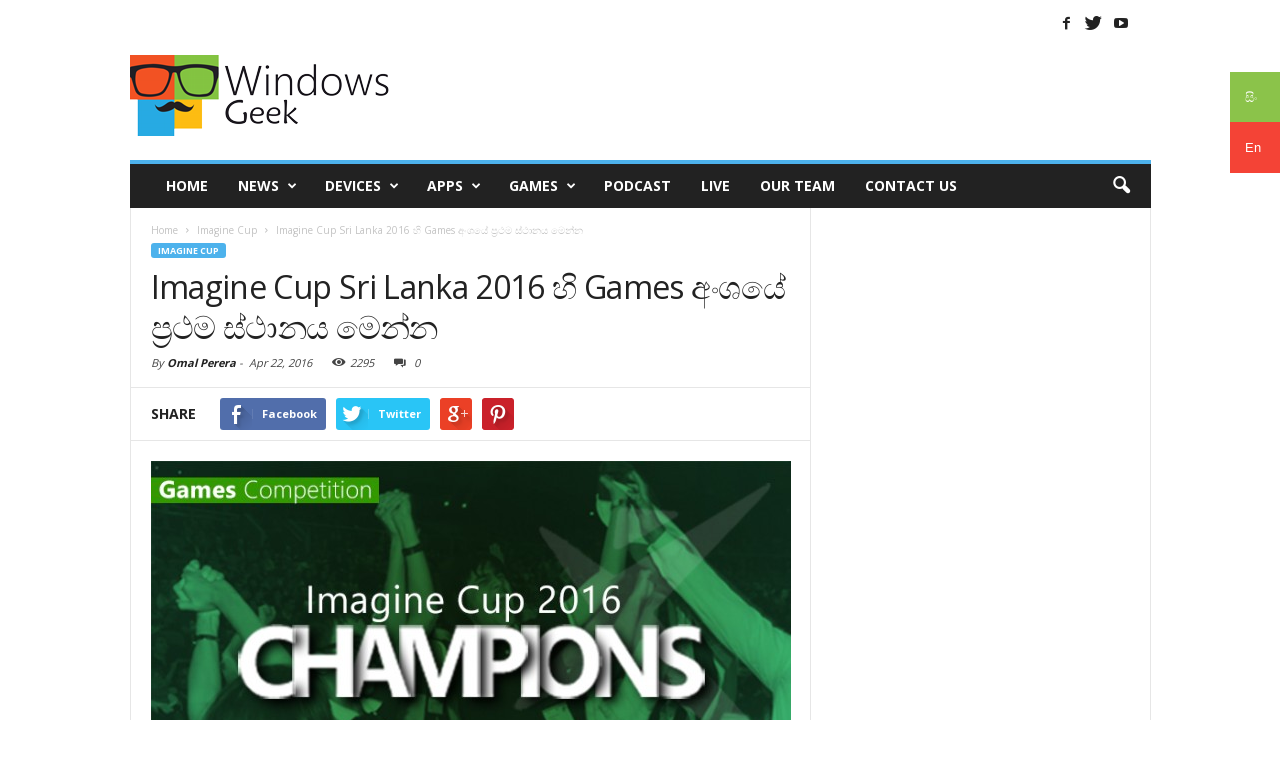

--- FILE ---
content_type: text/html; charset=UTF-8
request_url: https://windowsgeek.lk/imagine-cup-sri-lanka-2016-games-champion/
body_size: 15320
content:
<!doctype html >
<!--[if IE 8]>    <html class="ie8" lang="en"> <![endif]-->
<!--[if IE 9]>    <html class="ie9" lang="en"> <![endif]-->
<!--[if gt IE 8]><!--> <html lang="en-US"> <!--<![endif]-->
<head>
    <title>Imagine Cup Sri Lanka 2016 හි Games අංශයේ ප්‍රථම ස්ථානය මෙන්න | Windows Geek | The Ultimate Geek Hub for Microsoft fans</title>
    <meta charset="UTF-8" />
    <meta http-equiv="Content-Type" content="text/html; charset=UTF-8">
    <meta name="viewport" content="width=device-width, initial-scale=1.0">
    <link rel="pingback" href="https://windowsgeek.lk/xmlrpc.php" />
    <meta name='robots' content='max-image-preview:large' />
	<style>img:is([sizes="auto" i], [sizes^="auto," i]) { contain-intrinsic-size: 3000px 1500px }</style>
	<meta property="og:image" content="https://windowsgeek.lk/wp-content/uploads/2016/04/1.jpg" /><meta name="author" content="Omal Perera">
<link rel="icon" type="image/png" href="https://windowsgeek.lk/wp-content/uploads/2015/10/favi.png"><link rel='dns-prefetch' href='//fonts.googleapis.com' />
<link rel="alternate" type="application/rss+xml" title="Windows Geek | The Ultimate Geek Hub for Microsoft fans &raquo; Feed" href="https://windowsgeek.lk/feed/" />
<script type="text/javascript">
/* <![CDATA[ */
window._wpemojiSettings = {"baseUrl":"https:\/\/s.w.org\/images\/core\/emoji\/16.0.1\/72x72\/","ext":".png","svgUrl":"https:\/\/s.w.org\/images\/core\/emoji\/16.0.1\/svg\/","svgExt":".svg","source":{"concatemoji":"https:\/\/windowsgeek.lk\/wp-includes\/js\/wp-emoji-release.min.js?ver=6.8.3"}};
/*! This file is auto-generated */
!function(s,n){var o,i,e;function c(e){try{var t={supportTests:e,timestamp:(new Date).valueOf()};sessionStorage.setItem(o,JSON.stringify(t))}catch(e){}}function p(e,t,n){e.clearRect(0,0,e.canvas.width,e.canvas.height),e.fillText(t,0,0);var t=new Uint32Array(e.getImageData(0,0,e.canvas.width,e.canvas.height).data),a=(e.clearRect(0,0,e.canvas.width,e.canvas.height),e.fillText(n,0,0),new Uint32Array(e.getImageData(0,0,e.canvas.width,e.canvas.height).data));return t.every(function(e,t){return e===a[t]})}function u(e,t){e.clearRect(0,0,e.canvas.width,e.canvas.height),e.fillText(t,0,0);for(var n=e.getImageData(16,16,1,1),a=0;a<n.data.length;a++)if(0!==n.data[a])return!1;return!0}function f(e,t,n,a){switch(t){case"flag":return n(e,"\ud83c\udff3\ufe0f\u200d\u26a7\ufe0f","\ud83c\udff3\ufe0f\u200b\u26a7\ufe0f")?!1:!n(e,"\ud83c\udde8\ud83c\uddf6","\ud83c\udde8\u200b\ud83c\uddf6")&&!n(e,"\ud83c\udff4\udb40\udc67\udb40\udc62\udb40\udc65\udb40\udc6e\udb40\udc67\udb40\udc7f","\ud83c\udff4\u200b\udb40\udc67\u200b\udb40\udc62\u200b\udb40\udc65\u200b\udb40\udc6e\u200b\udb40\udc67\u200b\udb40\udc7f");case"emoji":return!a(e,"\ud83e\udedf")}return!1}function g(e,t,n,a){var r="undefined"!=typeof WorkerGlobalScope&&self instanceof WorkerGlobalScope?new OffscreenCanvas(300,150):s.createElement("canvas"),o=r.getContext("2d",{willReadFrequently:!0}),i=(o.textBaseline="top",o.font="600 32px Arial",{});return e.forEach(function(e){i[e]=t(o,e,n,a)}),i}function t(e){var t=s.createElement("script");t.src=e,t.defer=!0,s.head.appendChild(t)}"undefined"!=typeof Promise&&(o="wpEmojiSettingsSupports",i=["flag","emoji"],n.supports={everything:!0,everythingExceptFlag:!0},e=new Promise(function(e){s.addEventListener("DOMContentLoaded",e,{once:!0})}),new Promise(function(t){var n=function(){try{var e=JSON.parse(sessionStorage.getItem(o));if("object"==typeof e&&"number"==typeof e.timestamp&&(new Date).valueOf()<e.timestamp+604800&&"object"==typeof e.supportTests)return e.supportTests}catch(e){}return null}();if(!n){if("undefined"!=typeof Worker&&"undefined"!=typeof OffscreenCanvas&&"undefined"!=typeof URL&&URL.createObjectURL&&"undefined"!=typeof Blob)try{var e="postMessage("+g.toString()+"("+[JSON.stringify(i),f.toString(),p.toString(),u.toString()].join(",")+"));",a=new Blob([e],{type:"text/javascript"}),r=new Worker(URL.createObjectURL(a),{name:"wpTestEmojiSupports"});return void(r.onmessage=function(e){c(n=e.data),r.terminate(),t(n)})}catch(e){}c(n=g(i,f,p,u))}t(n)}).then(function(e){for(var t in e)n.supports[t]=e[t],n.supports.everything=n.supports.everything&&n.supports[t],"flag"!==t&&(n.supports.everythingExceptFlag=n.supports.everythingExceptFlag&&n.supports[t]);n.supports.everythingExceptFlag=n.supports.everythingExceptFlag&&!n.supports.flag,n.DOMReady=!1,n.readyCallback=function(){n.DOMReady=!0}}).then(function(){return e}).then(function(){var e;n.supports.everything||(n.readyCallback(),(e=n.source||{}).concatemoji?t(e.concatemoji):e.wpemoji&&e.twemoji&&(t(e.twemoji),t(e.wpemoji)))}))}((window,document),window._wpemojiSettings);
/* ]]> */
</script>
<style id='wp-emoji-styles-inline-css' type='text/css'>

	img.wp-smiley, img.emoji {
		display: inline !important;
		border: none !important;
		box-shadow: none !important;
		height: 1em !important;
		width: 1em !important;
		margin: 0 0.07em !important;
		vertical-align: -0.1em !important;
		background: none !important;
		padding: 0 !important;
	}
</style>
<link rel='stylesheet' id='wp-block-library-css' href='https://windowsgeek.lk/wp-includes/css/dist/block-library/style.min.css?ver=6.8.3' type='text/css' media='all' />
<style id='classic-theme-styles-inline-css' type='text/css'>
/*! This file is auto-generated */
.wp-block-button__link{color:#fff;background-color:#32373c;border-radius:9999px;box-shadow:none;text-decoration:none;padding:calc(.667em + 2px) calc(1.333em + 2px);font-size:1.125em}.wp-block-file__button{background:#32373c;color:#fff;text-decoration:none}
</style>
<style id='global-styles-inline-css' type='text/css'>
:root{--wp--preset--aspect-ratio--square: 1;--wp--preset--aspect-ratio--4-3: 4/3;--wp--preset--aspect-ratio--3-4: 3/4;--wp--preset--aspect-ratio--3-2: 3/2;--wp--preset--aspect-ratio--2-3: 2/3;--wp--preset--aspect-ratio--16-9: 16/9;--wp--preset--aspect-ratio--9-16: 9/16;--wp--preset--color--black: #000000;--wp--preset--color--cyan-bluish-gray: #abb8c3;--wp--preset--color--white: #ffffff;--wp--preset--color--pale-pink: #f78da7;--wp--preset--color--vivid-red: #cf2e2e;--wp--preset--color--luminous-vivid-orange: #ff6900;--wp--preset--color--luminous-vivid-amber: #fcb900;--wp--preset--color--light-green-cyan: #7bdcb5;--wp--preset--color--vivid-green-cyan: #00d084;--wp--preset--color--pale-cyan-blue: #8ed1fc;--wp--preset--color--vivid-cyan-blue: #0693e3;--wp--preset--color--vivid-purple: #9b51e0;--wp--preset--gradient--vivid-cyan-blue-to-vivid-purple: linear-gradient(135deg,rgba(6,147,227,1) 0%,rgb(155,81,224) 100%);--wp--preset--gradient--light-green-cyan-to-vivid-green-cyan: linear-gradient(135deg,rgb(122,220,180) 0%,rgb(0,208,130) 100%);--wp--preset--gradient--luminous-vivid-amber-to-luminous-vivid-orange: linear-gradient(135deg,rgba(252,185,0,1) 0%,rgba(255,105,0,1) 100%);--wp--preset--gradient--luminous-vivid-orange-to-vivid-red: linear-gradient(135deg,rgba(255,105,0,1) 0%,rgb(207,46,46) 100%);--wp--preset--gradient--very-light-gray-to-cyan-bluish-gray: linear-gradient(135deg,rgb(238,238,238) 0%,rgb(169,184,195) 100%);--wp--preset--gradient--cool-to-warm-spectrum: linear-gradient(135deg,rgb(74,234,220) 0%,rgb(151,120,209) 20%,rgb(207,42,186) 40%,rgb(238,44,130) 60%,rgb(251,105,98) 80%,rgb(254,248,76) 100%);--wp--preset--gradient--blush-light-purple: linear-gradient(135deg,rgb(255,206,236) 0%,rgb(152,150,240) 100%);--wp--preset--gradient--blush-bordeaux: linear-gradient(135deg,rgb(254,205,165) 0%,rgb(254,45,45) 50%,rgb(107,0,62) 100%);--wp--preset--gradient--luminous-dusk: linear-gradient(135deg,rgb(255,203,112) 0%,rgb(199,81,192) 50%,rgb(65,88,208) 100%);--wp--preset--gradient--pale-ocean: linear-gradient(135deg,rgb(255,245,203) 0%,rgb(182,227,212) 50%,rgb(51,167,181) 100%);--wp--preset--gradient--electric-grass: linear-gradient(135deg,rgb(202,248,128) 0%,rgb(113,206,126) 100%);--wp--preset--gradient--midnight: linear-gradient(135deg,rgb(2,3,129) 0%,rgb(40,116,252) 100%);--wp--preset--font-size--small: 13px;--wp--preset--font-size--medium: 20px;--wp--preset--font-size--large: 36px;--wp--preset--font-size--x-large: 42px;--wp--preset--spacing--20: 0.44rem;--wp--preset--spacing--30: 0.67rem;--wp--preset--spacing--40: 1rem;--wp--preset--spacing--50: 1.5rem;--wp--preset--spacing--60: 2.25rem;--wp--preset--spacing--70: 3.38rem;--wp--preset--spacing--80: 5.06rem;--wp--preset--shadow--natural: 6px 6px 9px rgba(0, 0, 0, 0.2);--wp--preset--shadow--deep: 12px 12px 50px rgba(0, 0, 0, 0.4);--wp--preset--shadow--sharp: 6px 6px 0px rgba(0, 0, 0, 0.2);--wp--preset--shadow--outlined: 6px 6px 0px -3px rgba(255, 255, 255, 1), 6px 6px rgba(0, 0, 0, 1);--wp--preset--shadow--crisp: 6px 6px 0px rgba(0, 0, 0, 1);}:where(.is-layout-flex){gap: 0.5em;}:where(.is-layout-grid){gap: 0.5em;}body .is-layout-flex{display: flex;}.is-layout-flex{flex-wrap: wrap;align-items: center;}.is-layout-flex > :is(*, div){margin: 0;}body .is-layout-grid{display: grid;}.is-layout-grid > :is(*, div){margin: 0;}:where(.wp-block-columns.is-layout-flex){gap: 2em;}:where(.wp-block-columns.is-layout-grid){gap: 2em;}:where(.wp-block-post-template.is-layout-flex){gap: 1.25em;}:where(.wp-block-post-template.is-layout-grid){gap: 1.25em;}.has-black-color{color: var(--wp--preset--color--black) !important;}.has-cyan-bluish-gray-color{color: var(--wp--preset--color--cyan-bluish-gray) !important;}.has-white-color{color: var(--wp--preset--color--white) !important;}.has-pale-pink-color{color: var(--wp--preset--color--pale-pink) !important;}.has-vivid-red-color{color: var(--wp--preset--color--vivid-red) !important;}.has-luminous-vivid-orange-color{color: var(--wp--preset--color--luminous-vivid-orange) !important;}.has-luminous-vivid-amber-color{color: var(--wp--preset--color--luminous-vivid-amber) !important;}.has-light-green-cyan-color{color: var(--wp--preset--color--light-green-cyan) !important;}.has-vivid-green-cyan-color{color: var(--wp--preset--color--vivid-green-cyan) !important;}.has-pale-cyan-blue-color{color: var(--wp--preset--color--pale-cyan-blue) !important;}.has-vivid-cyan-blue-color{color: var(--wp--preset--color--vivid-cyan-blue) !important;}.has-vivid-purple-color{color: var(--wp--preset--color--vivid-purple) !important;}.has-black-background-color{background-color: var(--wp--preset--color--black) !important;}.has-cyan-bluish-gray-background-color{background-color: var(--wp--preset--color--cyan-bluish-gray) !important;}.has-white-background-color{background-color: var(--wp--preset--color--white) !important;}.has-pale-pink-background-color{background-color: var(--wp--preset--color--pale-pink) !important;}.has-vivid-red-background-color{background-color: var(--wp--preset--color--vivid-red) !important;}.has-luminous-vivid-orange-background-color{background-color: var(--wp--preset--color--luminous-vivid-orange) !important;}.has-luminous-vivid-amber-background-color{background-color: var(--wp--preset--color--luminous-vivid-amber) !important;}.has-light-green-cyan-background-color{background-color: var(--wp--preset--color--light-green-cyan) !important;}.has-vivid-green-cyan-background-color{background-color: var(--wp--preset--color--vivid-green-cyan) !important;}.has-pale-cyan-blue-background-color{background-color: var(--wp--preset--color--pale-cyan-blue) !important;}.has-vivid-cyan-blue-background-color{background-color: var(--wp--preset--color--vivid-cyan-blue) !important;}.has-vivid-purple-background-color{background-color: var(--wp--preset--color--vivid-purple) !important;}.has-black-border-color{border-color: var(--wp--preset--color--black) !important;}.has-cyan-bluish-gray-border-color{border-color: var(--wp--preset--color--cyan-bluish-gray) !important;}.has-white-border-color{border-color: var(--wp--preset--color--white) !important;}.has-pale-pink-border-color{border-color: var(--wp--preset--color--pale-pink) !important;}.has-vivid-red-border-color{border-color: var(--wp--preset--color--vivid-red) !important;}.has-luminous-vivid-orange-border-color{border-color: var(--wp--preset--color--luminous-vivid-orange) !important;}.has-luminous-vivid-amber-border-color{border-color: var(--wp--preset--color--luminous-vivid-amber) !important;}.has-light-green-cyan-border-color{border-color: var(--wp--preset--color--light-green-cyan) !important;}.has-vivid-green-cyan-border-color{border-color: var(--wp--preset--color--vivid-green-cyan) !important;}.has-pale-cyan-blue-border-color{border-color: var(--wp--preset--color--pale-cyan-blue) !important;}.has-vivid-cyan-blue-border-color{border-color: var(--wp--preset--color--vivid-cyan-blue) !important;}.has-vivid-purple-border-color{border-color: var(--wp--preset--color--vivid-purple) !important;}.has-vivid-cyan-blue-to-vivid-purple-gradient-background{background: var(--wp--preset--gradient--vivid-cyan-blue-to-vivid-purple) !important;}.has-light-green-cyan-to-vivid-green-cyan-gradient-background{background: var(--wp--preset--gradient--light-green-cyan-to-vivid-green-cyan) !important;}.has-luminous-vivid-amber-to-luminous-vivid-orange-gradient-background{background: var(--wp--preset--gradient--luminous-vivid-amber-to-luminous-vivid-orange) !important;}.has-luminous-vivid-orange-to-vivid-red-gradient-background{background: var(--wp--preset--gradient--luminous-vivid-orange-to-vivid-red) !important;}.has-very-light-gray-to-cyan-bluish-gray-gradient-background{background: var(--wp--preset--gradient--very-light-gray-to-cyan-bluish-gray) !important;}.has-cool-to-warm-spectrum-gradient-background{background: var(--wp--preset--gradient--cool-to-warm-spectrum) !important;}.has-blush-light-purple-gradient-background{background: var(--wp--preset--gradient--blush-light-purple) !important;}.has-blush-bordeaux-gradient-background{background: var(--wp--preset--gradient--blush-bordeaux) !important;}.has-luminous-dusk-gradient-background{background: var(--wp--preset--gradient--luminous-dusk) !important;}.has-pale-ocean-gradient-background{background: var(--wp--preset--gradient--pale-ocean) !important;}.has-electric-grass-gradient-background{background: var(--wp--preset--gradient--electric-grass) !important;}.has-midnight-gradient-background{background: var(--wp--preset--gradient--midnight) !important;}.has-small-font-size{font-size: var(--wp--preset--font-size--small) !important;}.has-medium-font-size{font-size: var(--wp--preset--font-size--medium) !important;}.has-large-font-size{font-size: var(--wp--preset--font-size--large) !important;}.has-x-large-font-size{font-size: var(--wp--preset--font-size--x-large) !important;}
:where(.wp-block-post-template.is-layout-flex){gap: 1.25em;}:where(.wp-block-post-template.is-layout-grid){gap: 1.25em;}
:where(.wp-block-columns.is-layout-flex){gap: 2em;}:where(.wp-block-columns.is-layout-grid){gap: 2em;}
:root :where(.wp-block-pullquote){font-size: 1.5em;line-height: 1.6;}
</style>
<link rel='stylesheet' id='google-font-opensans-css' href='https://fonts.googleapis.com/css?family=Open+Sans%3A300%2C400%2C600%2C700&#038;subset=latin%2Ccyrillic-ext%2Cgreek-ext%2Cgreek%2Cvietnamese%2Clatin-ext%2Ccyrillic&#038;ver=6.8.3' type='text/css' media='all' />
<link rel='stylesheet' id='google-roboto-cond-css' href='https://fonts.googleapis.com/css?family=Roboto+Condensed%3A300italic%2C400italic%2C700italic%2C400%2C300%2C700&#038;subset=latin%2Ccyrillic-ext%2Cgreek-ext%2Cgreek%2Cvietnamese%2Clatin-ext%2Ccyrillic&#038;ver=6.8.3' type='text/css' media='all' />
<link rel='stylesheet' id='js_composer_front-css' href='https://windowsgeek.lk/wp-content/plugins/js_composer/assets/css/js_composer.css?ver=4.4.2' type='text/css' media='all' />
<link rel='stylesheet' id='td-theme-css' href='https://windowsgeek.lk/wp-content/themes/Newsmag/style.css?ver=1.6' type='text/css' media='all' />
<script type="text/javascript" src="https://windowsgeek.lk/wp-includes/js/jquery/jquery.min.js?ver=3.7.1" id="jquery-core-js"></script>
<script type="text/javascript" src="https://windowsgeek.lk/wp-includes/js/jquery/jquery-migrate.min.js?ver=3.4.1" id="jquery-migrate-js"></script>
<link rel="https://api.w.org/" href="https://windowsgeek.lk/wp-json/" /><link rel="alternate" title="JSON" type="application/json" href="https://windowsgeek.lk/wp-json/wp/v2/posts/16334" /><link rel="EditURI" type="application/rsd+xml" title="RSD" href="https://windowsgeek.lk/xmlrpc.php?rsd" />
<meta name="generator" content="WordPress 6.8.3" />
<link rel="canonical" href="https://windowsgeek.lk/imagine-cup-sri-lanka-2016-games-champion/" />
<link rel='shortlink' href='https://windowsgeek.lk/?p=16334' />
<link rel="alternate" title="oEmbed (JSON)" type="application/json+oembed" href="https://windowsgeek.lk/wp-json/oembed/1.0/embed?url=https%3A%2F%2Fwindowsgeek.lk%2Fimagine-cup-sri-lanka-2016-games-champion%2F" />
<link rel="alternate" title="oEmbed (XML)" type="text/xml+oembed" href="https://windowsgeek.lk/wp-json/oembed/1.0/embed?url=https%3A%2F%2Fwindowsgeek.lk%2Fimagine-cup-sri-lanka-2016-games-champion%2F&#038;format=xml" />
<!--[if lt IE 9]><script src="https://html5shim.googlecode.com/svn/trunk/html5.js"></script><![endif]-->
    <meta name="generator" content="Powered by Visual Composer - drag and drop page builder for WordPress."/>
<!--[if IE 8]><link rel="stylesheet" type="text/css" href="https://windowsgeek.lk/wp-content/plugins/js_composer/assets/css/vc-ie8.css" media="screen"><![endif]-->
<!-- JS generated by theme -->

<script>
    

var td_blocks = []; //here we store all the items for the current page

//td_block class - each ajax block uses a object of this class for requests
function td_block() {
    this.id = '';
    this.block_type = 1; //block type id (1-234 etc)
    this.atts = '';
    this.td_column_number = '';
    this.td_current_page = 1; //
    this.post_count = 0; //from wp
    this.found_posts = 0; //from wp
    this.max_num_pages = 0; //from wp
    this.td_filter_value = ''; //current live filter value
    this.td_filter_ui_uid = ''; //used to select a item from the drop down filter
    this.is_ajax_running = false;
    this.td_user_action = ''; // load more or infinite loader (used by the animation)
    this.header_color = '';
    this.ajax_pagination_infinite_stop = ''; //show load more at page x
}

    
var td_ad_background_click_link="";
var td_ad_background_click_target="";
var td_ajax_url="https://windowsgeek.lk/wp-admin/admin-ajax.php";
var td_get_template_directory_uri="https://windowsgeek.lk/wp-content/themes/Newsmag";
var tds_snap_menu="smart_snap_always";
var tds_logo_on_sticky="";
var tds_header_style="";
var td_search_url="https://windowsgeek.lk/search/";
var td_please_wait="Please wait...";
var td_email_user_pass_incorrect="User or password incorrect!";
var td_email_user_incorrect="Email or username incorrect!";
var td_email_incorrect="Email incorrect!";
var tds_more_articles_on_post_enable="";
var tds_more_articles_on_post_time_to_wait="";
var tds_more_articles_on_post_pages_distance_from_top="0";
var tds_theme_color_site_wide="#4db2ec";
var tds_smart_sidebar="";
var td_magnific_popup_translation_tPrev="Previous (Left arrow key)";
var td_magnific_popup_translation_tNext="Next (Right arrow key)";
var td_magnific_popup_translation_tCounter="%curr% of %total%";
var td_magnific_popup_translation_ajax_tError="The content from %url% could not be loaded.";
var td_magnific_popup_translation_image_tError="The image #%curr% could not be loaded.";
</script>

<script>
  (function(i,s,o,g,r,a,m){i['GoogleAnalyticsObject']=r;i[r]=i[r]||function(){
  (i[r].q=i[r].q||[]).push(arguments)},i[r].l=1*new Date();a=s.createElement(o),
  m=s.getElementsByTagName(o)[0];a.async=1;a.src=g;m.parentNode.insertBefore(a,m)
  })(window,document,'script','//www.google-analytics.com/analytics.js','ga');

  ga('create', 'UA-62895306-1', 'auto');
  ga('send', 'pageview');

</script>    <meta property="fb:app_id" content="1677647429183566">
<meta property="fb:admins" content="100002826872332"/>

<meta property="fb:pages" content="815690461834657" />

</head>


<body data-rsssl=1 class="wp-singular post-template-default single single-post postid-16334 single-format-standard wp-theme-Newsmag imagine-cup-sri-lanka-2016-games-champion wpb-js-composer js-comp-ver-4.4.2 vc_responsive td-full-layout" itemscope="itemscope" itemtype="https://schema.org/WebPage">
<div id="td-outer-wrap">
<!--language switcher starts here-->
<style>
.translate-switch {
    width:50px;
    position:fixed;
    right:0px;
    top:10%;
    z-index:999999;
    cursor:pointer;
}
.translate-switch .to-sinhala a span{
  padding:15px;
  background: #8BC34A;
  color: #fff;
  display: block
}
.translate-switch .to-english a span{
   padding:15px;
  background: #F44336;
  color: #fff;
  display: block
}
</style>
<div class="translate-switch">
    <div class="to-sinhala">
        <a href="https://windowsgeek.lk/">
        <span>
        සිං
        
        </span>
        </a>
    </div>
    <div class="to-english">
        <a href="http://english.windowsgeek.lk">
        <span>
        
        En
        
        </span>
        </a>
    </div>
</div>
<!--language switcher ends here-->

        <div class="td-scroll-up"><i class="td-icon-menu-up"></i></div>

    <div class="td-transition-content-and-menu td-mobile-nav-wrap">
        <div id="td-mobile-nav">
    <!-- mobile menu close -->
    <div class="td-mobile-close">
        <a href="#">CLOSE</a>
        <div class="td-nav-triangle"></div>
    </div>

    <div class="td-mobile-content">
        <div class="menu-main-menu-container"><ul id="menu-main-menu" class=""><li id="menu-item-2115" class="menu-item menu-item-type-post_type menu-item-object-page menu-item-home menu-item-first menu-item-2115"><a href="https://windowsgeek.lk/">Home</a></li>
<li id="menu-item-87" class="menu-item menu-item-type-taxonomy menu-item-object-category menu-item-87"><a href="https://windowsgeek.lk/category/news/">News</a></li>
<li id="menu-item-86" class="menu-item menu-item-type-taxonomy menu-item-object-category menu-item-has-children menu-item-86"><a href="https://windowsgeek.lk/category/devices/">Devices</a>
<ul class="sub-menu">
	<li id="menu-item-16474" class="menu-item menu-item-type-taxonomy menu-item-object-category menu-item-16474"><a href="https://windowsgeek.lk/category/devices/iot/">IoT</a></li>
	<li id="menu-item-16473" class="menu-item menu-item-type-taxonomy menu-item-object-category menu-item-16473"><a href="https://windowsgeek.lk/category/devices/hololens/">Hololens</a></li>
	<li id="menu-item-586" class="menu-item menu-item-type-taxonomy menu-item-object-category menu-item-has-children menu-item-586"><a href="https://windowsgeek.lk/category/devices/mobile-phones/">Mobile Phones</a>
	<ul class="sub-menu">
		<li id="menu-item-16475" class="menu-item menu-item-type-taxonomy menu-item-object-category menu-item-16475"><a href="https://windowsgeek.lk/category/devices/mobile-phones/accessories/">Accessories</a></li>
	</ul>
</li>
	<li id="menu-item-16476" class="menu-item menu-item-type-taxonomy menu-item-object-category menu-item-16476"><a href="https://windowsgeek.lk/category/devices/surface/">Surface</a></li>
	<li id="menu-item-588" class="menu-item menu-item-type-taxonomy menu-item-object-category menu-item-588"><a href="https://windowsgeek.lk/category/devices/xbox-devices/">Xbox</a></li>
	<li id="menu-item-587" class="menu-item menu-item-type-taxonomy menu-item-object-category menu-item-587"><a href="https://windowsgeek.lk/category/devices/other/">Other</a></li>
</ul>
</li>
<li id="menu-item-129" class="menu-item menu-item-type-taxonomy menu-item-object-category menu-item-has-children menu-item-129"><a href="https://windowsgeek.lk/category/apps/">Apps</a>
<ul class="sub-menu">
	<li id="menu-item-596" class="menu-item menu-item-type-taxonomy menu-item-object-category menu-item-596"><a href="https://windowsgeek.lk/category/windows-10/">Windows 10</a></li>
	<li id="menu-item-589" class="menu-item menu-item-type-taxonomy menu-item-object-category menu-item-589"><a href="https://windowsgeek.lk/category/apps/windows-phone-apps/">Windows Phone Apps</a></li>
	<li id="menu-item-590" class="menu-item menu-item-type-taxonomy menu-item-object-category menu-item-590"><a href="https://windowsgeek.lk/category/apps/windows-store-apps/">Windows Store Apps</a></li>
</ul>
</li>
<li id="menu-item-131" class="menu-item menu-item-type-taxonomy menu-item-object-category menu-item-has-children menu-item-131"><a href="https://windowsgeek.lk/category/games/">Games</a>
<ul class="sub-menu">
	<li id="menu-item-581" class="menu-item menu-item-type-taxonomy menu-item-object-category menu-item-581"><a href="https://windowsgeek.lk/category/games/pc/">PC</a></li>
	<li id="menu-item-582" class="menu-item menu-item-type-taxonomy menu-item-object-category menu-item-582"><a href="https://windowsgeek.lk/category/games/playstation/">PlayStation</a></li>
	<li id="menu-item-583" class="menu-item menu-item-type-taxonomy menu-item-object-category menu-item-583"><a href="https://windowsgeek.lk/category/games/windows-8/">Windows 8</a></li>
	<li id="menu-item-584" class="menu-item menu-item-type-taxonomy menu-item-object-category menu-item-584"><a href="https://windowsgeek.lk/category/games/windows-phone/">Windows Phone</a></li>
	<li id="menu-item-585" class="menu-item menu-item-type-taxonomy menu-item-object-category menu-item-585"><a href="https://windowsgeek.lk/category/games/xbox/">Xbox</a></li>
</ul>
</li>
<li id="menu-item-535" class="menu-item menu-item-type-post_type menu-item-object-page menu-item-535"><a href="https://windowsgeek.lk/podcast/">Podcast</a></li>
<li id="menu-item-1289" class="menu-item menu-item-type-post_type menu-item-object-page menu-item-1289"><a href="https://windowsgeek.lk/live-blog/">Live</a></li>
<li id="menu-item-14063" class="menu-item menu-item-type-post_type menu-item-object-page menu-item-14063"><a href="https://windowsgeek.lk/meet-the-team/" title="Meet Our Team">Our Team</a></li>
<li id="menu-item-2143" class="menu-item menu-item-type-post_type menu-item-object-page menu-item-2143"><a href="https://windowsgeek.lk/contact-geeks/">Contact Us</a></li>
</ul></div>    </div>
</div>    </div>

        <div class="td-transition-content-and-menu td-content-wrap">



<!--
Header style 1
-->

<div class="td-header-container td-header-wrap td-header-style-1">
    <div class="td-header-row td-header-top-menu">
        
<div class="td-header-sp-top-menu">

    </div>
                <div class="td-header-sp-top-widget">
            <span class="td-social-icon-wrap"><a target="_blank" href="https://www.facebook.com/windowsgeeksl" title="Facebook"><i class="td-icon-font td-icon-facebook"></i></a></span><span class="td-social-icon-wrap"><a target="_blank" href="https://twitter.com/wingeeklk" title="Twitter"><i class="td-icon-font td-icon-twitter"></i></a></span><span class="td-social-icon-wrap"><a target="_blank" href="https://www.youtube.com/channel/UCXxWEFtUL11uIDzGIzfpZ8Q/" title="Youtube"><i class="td-icon-font td-icon-youtube"></i></a></span>        </div>
        </div>


    <div class="td-header-row td-header-header">
        <div class="td-header-sp-logo">
                <a itemprop="url" href="https://windowsgeek.lk/">
        <img class="td-retina-data" data-retina="https://windowsgeek.lk/wp-content/uploads/2016/01/logo.png" src="https://windowsgeek.lk/wp-content/uploads/2016/04/logo11.png" alt="windowsgeek logo" title="windowsgeek logo"/>
    </a>
    <meta itemprop="name" content="Windows Geek | The Ultimate Geek Hub for Microsoft fans">
        </div>
        <div class="td-header-sp-ads">
            
<div class="td-header-ad-wrap  td-ad-m td-ad-tp td-ad-p">
    <div class="td-a-rec td-a-rec-id-header "><script type="text/javascript" src="https://backend-ssp.adstudio.cloud/?c=b&m=s&placementId=1546"></script></div>

</div>        </div>
    </div>
    <div class="td-header-menu-wrap">
        <div class="td-header-row td-header-border td-header-main-menu">
            <div id="td-header-menu" role="navigation" itemscope="itemscope" itemtype="https://schema.org/SiteNavigationElement">
    <div id="td-top-mobile-toggle"><a href="#"><i class="td-icon-font td-icon-mobile"></i></a></div>
    <div class="td-main-menu-logo">
            <a itemprop="url" href="https://windowsgeek.lk/">
        <img class="td-retina-data" data-retina="https://windowsgeek.lk/wp-content/uploads/2016/01/mobilogoret.png" src="https://windowsgeek.lk/wp-content/uploads/2016/01/logomobi.png" alt="windowsgeek logo" title="windowsgeek logo"/>
    </a>
    <meta itemprop="name" content="Windows Geek | The Ultimate Geek Hub for Microsoft fans">
    </div>
    <div class="menu-main-menu-container"><ul id="menu-main-menu-1" class="sf-menu"><li class="menu-item menu-item-type-post_type menu-item-object-page menu-item-home menu-item-first td-menu-item td-normal-menu menu-item-2115"><a href="https://windowsgeek.lk/">Home</a></li>
<li class="menu-item menu-item-type-taxonomy menu-item-object-category td-menu-item td-mega-menu menu-item-87"><a href="https://windowsgeek.lk/category/news/">News</a>
<ul class="sub-menu">
	<li id="menu-item-0" class="menu-item-0"><div class="td-container-border"><div class="td-mega-grid"><script>var block_td_uid_1_697d2a4e71361 = new td_block();
block_td_uid_1_697d2a4e71361.id = "td_uid_1_697d2a4e71361";
block_td_uid_1_697d2a4e71361.atts = '{"limit":"5","td_column_number":3,"ajax_pagination":"next_prev","category_id":"11","show_child_cat":"5","td_ajax_filter_type":"td_category_ids_filter","class":"td_block_id_218446277 td_uid_1_697d2a4e71361_rand"}';
block_td_uid_1_697d2a4e71361.td_column_number = "3";
block_td_uid_1_697d2a4e71361.block_type = "td_block_mega_menu";
block_td_uid_1_697d2a4e71361.post_count = "5";
block_td_uid_1_697d2a4e71361.found_posts = "360";
block_td_uid_1_697d2a4e71361.max_num_pages = "72";
block_td_uid_1_697d2a4e71361.header_color = "";
block_td_uid_1_697d2a4e71361.ajax_pagination_infinite_stop = "";
td_blocks.push(block_td_uid_1_697d2a4e71361);
</script><div class="td_block_wrap td_block_mega_menu td_block_id_218446277 td_uid_1_697d2a4e71361_rand  td-no-subcats td-pb-border-top"><div id=td_uid_1_697d2a4e71361 class="td_block_inner"><div class="td-mega-row"><div class="td-mega-span">
        <div class="td_mod_mega_menu">
            <div class="td-module-image">
                <div class="td-module-thumb"><a href="https://windowsgeek.lk/microsoft-buys-linkedin-for-26-2-billion/" rel="bookmark" title="Microsoft සමාගම LinkedIn ඩොලර් බිලියන 26.2 කට පවරා ගනියි."><img width="180" height="135" itemprop="image" class="entry-thumb" src="https://windowsgeek.lk/wp-content/uploads/2016/06/378330-180x135.jpeg" alt="" title="Microsoft සමාගම LinkedIn ඩොලර් බිලියන 26.2 කට පවරා ගනියි."/></a></div>                            </div>

            <div class="item-details">
                <h3 itemprop="name" class="entry-title td-module-title"><a itemprop="url" href="https://windowsgeek.lk/microsoft-buys-linkedin-for-26-2-billion/" rel="bookmark" title="Microsoft සමාගම LinkedIn ඩොලර් බිලියන 26.2 කට පවරා ගනියි.">Microsoft සමාගම LinkedIn ඩොලර් බිලියන 26.2 කට පවරා ගනියි.</a></h3>            </div>
        </div>
        </div><div class="td-mega-span">
        <div class="td_mod_mega_menu">
            <div class="td-module-image">
                <div class="td-module-thumb"><a href="https://windowsgeek.lk/onedrive-15gb-space-after-31st-of-january/" rel="bookmark" title="OneDrive 15GB අවකාශය ජනවාරි 31 ට පසුවත් භාවිතා කරන්නට අවස්ථාවක් !!"><img width="180" height="135" itemprop="image" class="entry-thumb" src="https://windowsgeek.lk/wp-content/uploads/2015/12/onedrive-180x135.jpg" alt="" title="OneDrive 15GB අවකාශය ජනවාරි 31 ට පසුවත් භාවිතා කරන්නට අවස්ථාවක් !!"/></a></div>                            </div>

            <div class="item-details">
                <h3 itemprop="name" class="entry-title td-module-title"><a itemprop="url" href="https://windowsgeek.lk/onedrive-15gb-space-after-31st-of-january/" rel="bookmark" title="OneDrive 15GB අවකාශය ජනවාරි 31 ට පසුවත් භාවිතා කරන්නට අවස්ථාවක් !!">OneDrive 15GB අවකාශය ජනවාරි 31 ට පසුවත් භාවිතා කරන්නට අවස්ථාවක් !!</a></h3>            </div>
        </div>
        </div><div class="td-mega-span">
        <div class="td_mod_mega_menu">
            <div class="td-module-image">
                <div class="td-module-thumb"><a href="https://windowsgeek.lk/azure-fundamentals-part-01/" rel="bookmark" title="Azure Fundamentals (Azure මූලිකාංග )- 1 කොටස"><img width="180" height="135" itemprop="image" class="entry-thumb" src="https://windowsgeek.lk/wp-content/uploads/2021/02/Blue-Cloud-Computing-Computer-Technology-Presentation-180x135.png" alt="" title="Azure Fundamentals (Azure මූලිකාංග )- 1 කොටස"/></a></div>                            </div>

            <div class="item-details">
                <h3 itemprop="name" class="entry-title td-module-title"><a itemprop="url" href="https://windowsgeek.lk/azure-fundamentals-part-01/" rel="bookmark" title="Azure Fundamentals (Azure මූලිකාංග )- 1 කොටස">Azure Fundamentals (Azure මූලිකාංග )- 1 කොටස</a></h3>            </div>
        </div>
        </div><div class="td-mega-span">
        <div class="td_mod_mega_menu">
            <div class="td-module-image">
                <div class="td-module-thumb"><a href="https://windowsgeek.lk/microsoft-teams-appsource/" rel="bookmark" title="Microsoft teams වැඩි දියුණු කරමින් AppSource වෙත එක් කරන SharePoint Framework 1.11"><img width="180" height="135" itemprop="image" class="entry-thumb" src="https://windowsgeek.lk/wp-content/uploads/2020/07/Screenshot-490-180x135.png" alt="" title="Microsoft teams වැඩි දියුණු කරමින් AppSource වෙත එක් කරන SharePoint Framework 1.11"/></a></div>                            </div>

            <div class="item-details">
                <h3 itemprop="name" class="entry-title td-module-title"><a itemprop="url" href="https://windowsgeek.lk/microsoft-teams-appsource/" rel="bookmark" title="Microsoft teams වැඩි දියුණු කරමින් AppSource වෙත එක් කරන SharePoint Framework 1.11">Microsoft teams වැඩි දියුණු කරමින් AppSource වෙත එක් කරන SharePoint Framework 1.11</a></h3>            </div>
        </div>
        </div><div class="td-mega-span">
        <div class="td_mod_mega_menu">
            <div class="td-module-image">
                <div class="td-module-thumb"><a href="https://windowsgeek.lk/msteams-windowsoffice-channel/" rel="bookmark" title="Microsoft  Teams windows/office channel වෙත මාරු වීමට සැරසෙයි"><img width="180" height="135" itemprop="image" class="entry-thumb" src="https://windowsgeek.lk/wp-content/uploads/2020/06/Screenshot-463-180x135.png" alt="" title="Microsoft  Teams windows/office channel වෙත මාරු වීමට සැරසෙයි"/></a></div>                            </div>

            <div class="item-details">
                <h3 itemprop="name" class="entry-title td-module-title"><a itemprop="url" href="https://windowsgeek.lk/msteams-windowsoffice-channel/" rel="bookmark" title="Microsoft  Teams windows/office channel වෙත මාරු වීමට සැරසෙයි">Microsoft  Teams windows/office channel වෙත මාරු වීමට සැරසෙයි</a></h3>            </div>
        </div>
        </div></div></div><div class="td-next-prev-wrap"><a href="#" class="td-ajax-prev-page ajax-page-disabled" id="prev-page-td_uid_1_697d2a4e71361" data-td_block_id="td_uid_1_697d2a4e71361"><i class="td-icon-font td-icon-menu-left"></i></a><a href="#"  class="td-ajax-next-page" id="next-page-td_uid_1_697d2a4e71361" data-td_block_id="td_uid_1_697d2a4e71361"><i class="td-icon-font td-icon-menu-right"></i></a></div><div class="clearfix"></div></div> <!-- ./block1 --></div></div></li>
</ul>
</li>
<li class="menu-item menu-item-type-taxonomy menu-item-object-category menu-item-has-children td-menu-item td-normal-menu menu-item-86"><a href="https://windowsgeek.lk/category/devices/">Devices</a>
<ul class="sub-menu">
	<li class="menu-item menu-item-type-taxonomy menu-item-object-category td-menu-item td-normal-menu menu-item-16474"><a href="https://windowsgeek.lk/category/devices/iot/">IoT</a></li>
	<li class="menu-item menu-item-type-taxonomy menu-item-object-category td-menu-item td-normal-menu menu-item-16473"><a href="https://windowsgeek.lk/category/devices/hololens/">Hololens</a></li>
	<li class="menu-item menu-item-type-taxonomy menu-item-object-category menu-item-has-children td-menu-item td-normal-menu menu-item-586"><a href="https://windowsgeek.lk/category/devices/mobile-phones/">Mobile Phones</a>
	<ul class="sub-menu">
		<li class="menu-item menu-item-type-taxonomy menu-item-object-category td-menu-item td-normal-menu menu-item-16475"><a href="https://windowsgeek.lk/category/devices/mobile-phones/accessories/">Accessories</a></li>
	</ul>
</li>
	<li class="menu-item menu-item-type-taxonomy menu-item-object-category td-menu-item td-normal-menu menu-item-16476"><a href="https://windowsgeek.lk/category/devices/surface/">Surface</a></li>
	<li class="menu-item menu-item-type-taxonomy menu-item-object-category td-menu-item td-normal-menu menu-item-588"><a href="https://windowsgeek.lk/category/devices/xbox-devices/">Xbox</a></li>
	<li class="menu-item menu-item-type-taxonomy menu-item-object-category td-menu-item td-normal-menu menu-item-587"><a href="https://windowsgeek.lk/category/devices/other/">Other</a></li>
</ul>
</li>
<li class="menu-item menu-item-type-taxonomy menu-item-object-category menu-item-has-children td-menu-item td-normal-menu menu-item-129"><a href="https://windowsgeek.lk/category/apps/">Apps</a>
<ul class="sub-menu">
	<li class="menu-item menu-item-type-taxonomy menu-item-object-category td-menu-item td-mega-menu menu-item-596"><a href="https://windowsgeek.lk/category/windows-10/">Windows 10</a>
	<ul class="sub-menu">
		<li class="menu-item-0"><div class="td-container-border"><div class="td-mega-grid"><script>var block_td_uid_2_697d2a4e746e4 = new td_block();
block_td_uid_2_697d2a4e746e4.id = "td_uid_2_697d2a4e746e4";
block_td_uid_2_697d2a4e746e4.atts = '{"limit":"5","td_column_number":3,"ajax_pagination":"next_prev","category_id":"52","show_child_cat":"5","td_ajax_filter_type":"td_category_ids_filter","class":"td_block_id_4060114715 td_uid_2_697d2a4e746e4_rand"}';
block_td_uid_2_697d2a4e746e4.td_column_number = "3";
block_td_uid_2_697d2a4e746e4.block_type = "td_block_mega_menu";
block_td_uid_2_697d2a4e746e4.post_count = "5";
block_td_uid_2_697d2a4e746e4.found_posts = "224";
block_td_uid_2_697d2a4e746e4.max_num_pages = "45";
block_td_uid_2_697d2a4e746e4.header_color = "";
block_td_uid_2_697d2a4e746e4.ajax_pagination_infinite_stop = "";
td_blocks.push(block_td_uid_2_697d2a4e746e4);
</script><div class="td_block_wrap td_block_mega_menu td_block_id_4060114715 td_uid_2_697d2a4e746e4_rand  td-no-subcats td-pb-border-top"><div id=td_uid_2_697d2a4e746e4 class="td_block_inner"><div class="td-mega-row"><div class="td-mega-span">
        <div class="td_mod_mega_menu">
            <div class="td-module-image">
                <div class="td-module-thumb"><a href="https://windowsgeek.lk/wallpapers-windows-spotlight-lockscreen-imag/" rel="bookmark" title="Wallpapers විදියට භාවිත කිරීමට Windows Spotlight lockscreen images සුරකින්නේ මෙහෙමයි."><img width="180" height="135" itemprop="image" class="entry-thumb" src="https://windowsgeek.lk/wp-content/uploads/2015/12/spotlight91-180x135.png" alt="" title="Wallpapers විදියට භාවිත කිරීමට Windows Spotlight lockscreen images සුරකින්නේ මෙහෙමයි."/></a></div>                            </div>

            <div class="item-details">
                <h3 itemprop="name" class="entry-title td-module-title"><a itemprop="url" href="https://windowsgeek.lk/wallpapers-windows-spotlight-lockscreen-imag/" rel="bookmark" title="Wallpapers විදියට භාවිත කිරීමට Windows Spotlight lockscreen images සුරකින්නේ මෙහෙමයි.">Wallpapers විදියට භාවිත කිරීමට Windows Spotlight lockscreen images සුරකින්නේ මෙහෙමයි.</a></h3>            </div>
        </div>
        </div><div class="td-mega-span">
        <div class="td_mod_mega_menu">
            <div class="td-module-image">
                <div class="td-module-thumb"><a href="https://windowsgeek.lk/how-change-windows-10-computer-goes-sleep/" rel="bookmark" title="Windows 10 පරිගණකයේ sleep option එකෙන් හරියට වැඩ ගනිමු."><img width="180" height="135" itemprop="image" class="entry-thumb" src="https://windowsgeek.lk/wp-content/uploads/2017/11/image-01-180x135.jpg" alt="" title="Windows 10 පරිගණකයේ sleep option එකෙන් හරියට වැඩ ගනිමු."/></a></div>                            </div>

            <div class="item-details">
                <h3 itemprop="name" class="entry-title td-module-title"><a itemprop="url" href="https://windowsgeek.lk/how-change-windows-10-computer-goes-sleep/" rel="bookmark" title="Windows 10 පරිගණකයේ sleep option එකෙන් හරියට වැඩ ගනිමු.">Windows 10 පරිගණකයේ sleep option එකෙන් හරියට වැඩ ගනිමු.</a></h3>            </div>
        </div>
        </div><div class="td-mega-span">
        <div class="td_mod_mega_menu">
            <div class="td-module-image">
                <div class="td-module-thumb"><a href="https://windowsgeek.lk/what-is-this-iot/" rel="bookmark" title="මොනවද මේ IoT ?"><img width="180" height="135" itemprop="image" class="entry-thumb" src="https://windowsgeek.lk/wp-content/uploads/2015/10/Windows-IoT-180x135.jpg" alt="" title="මොනවද මේ IoT ?"/></a></div>                            </div>

            <div class="item-details">
                <h3 itemprop="name" class="entry-title td-module-title"><a itemprop="url" href="https://windowsgeek.lk/what-is-this-iot/" rel="bookmark" title="මොනවද මේ IoT ?">මොනවද මේ IoT ?</a></h3>            </div>
        </div>
        </div><div class="td-mega-span">
        <div class="td_mod_mega_menu">
            <div class="td-module-image">
                <div class="td-module-thumb"><a href="https://windowsgeek.lk/%e0%b6%94%e0%b6%ba%e0%b7%8f%e0%b6%9c%e0%b7%9a-pc-%e0%b6%91%e0%b6%9a%e0%b6%a7%e0%b6%ad%e0%b7%8a-finger-print-lock-%e0%b6%91%e0%b6%9a%e0%b6%9a%e0%b7%8a-%e0%b6%af%e0%b7%8f%e0%b6%9c%e0%b6%b8%e0%b7%94/" rel="bookmark" title="ඔයාගේ PC එකටත් fingerprint lock එකක් දාගමුද?"><img width="180" height="135" itemprop="image" class="entry-thumb" src="https://windowsgeek.lk/wp-content/uploads/2019/02/featured-img-180x135.jpg" alt="" title="ඔයාගේ PC එකටත් fingerprint lock එකක් දාගමුද?"/></a></div>                            </div>

            <div class="item-details">
                <h3 itemprop="name" class="entry-title td-module-title"><a itemprop="url" href="https://windowsgeek.lk/%e0%b6%94%e0%b6%ba%e0%b7%8f%e0%b6%9c%e0%b7%9a-pc-%e0%b6%91%e0%b6%9a%e0%b6%a7%e0%b6%ad%e0%b7%8a-finger-print-lock-%e0%b6%91%e0%b6%9a%e0%b6%9a%e0%b7%8a-%e0%b6%af%e0%b7%8f%e0%b6%9c%e0%b6%b8%e0%b7%94/" rel="bookmark" title="ඔයාගේ PC එකටත් fingerprint lock එකක් දාගමුද?">ඔයාගේ PC එකටත් fingerprint lock එකක් දාගමුද?</a></h3>            </div>
        </div>
        </div><div class="td-mega-span">
        <div class="td_mod_mega_menu">
            <div class="td-module-image">
                <div class="td-module-thumb"><a href="https://windowsgeek.lk/windows-10-mobile-%e0%b7%84%e0%b7%92-%e0%b6%85%e0%b7%80%e0%b7%83%e0%b7%8f%e0%b6%b1%e0%b6%ba-%e0%b6%b8%e0%b7%9a-%e0%b6%af%e0%b7%99%e0%b7%83%e0%b7%90%e0%b6%b8%e0%b7%8a%e0%b6%b6%e0%b6%bb%e0%b6%ba/" rel="bookmark" title="Windows 10 mobile හි අවසානය මේ දෙසැම්බරයේ..!"><img width="180" height="135" itemprop="image" class="entry-thumb" src="https://windowsgeek.lk/wp-content/uploads/2019/01/image2-180x135.jpg" alt="" title="Windows 10 mobile හි අවසානය මේ දෙසැම්බරයේ..!"/></a></div>                            </div>

            <div class="item-details">
                <h3 itemprop="name" class="entry-title td-module-title"><a itemprop="url" href="https://windowsgeek.lk/windows-10-mobile-%e0%b7%84%e0%b7%92-%e0%b6%85%e0%b7%80%e0%b7%83%e0%b7%8f%e0%b6%b1%e0%b6%ba-%e0%b6%b8%e0%b7%9a-%e0%b6%af%e0%b7%99%e0%b7%83%e0%b7%90%e0%b6%b8%e0%b7%8a%e0%b6%b6%e0%b6%bb%e0%b6%ba/" rel="bookmark" title="Windows 10 mobile හි අවසානය මේ දෙසැම්බරයේ..!">Windows 10 mobile හි අවසානය මේ දෙසැම්බරයේ..!</a></h3>            </div>
        </div>
        </div></div></div><div class="td-next-prev-wrap"><a href="#" class="td-ajax-prev-page ajax-page-disabled" id="prev-page-td_uid_2_697d2a4e746e4" data-td_block_id="td_uid_2_697d2a4e746e4"><i class="td-icon-font td-icon-menu-left"></i></a><a href="#"  class="td-ajax-next-page" id="next-page-td_uid_2_697d2a4e746e4" data-td_block_id="td_uid_2_697d2a4e746e4"><i class="td-icon-font td-icon-menu-right"></i></a></div><div class="clearfix"></div></div> <!-- ./block1 --></div></div></li>
	</ul>
</li>
	<li class="menu-item menu-item-type-taxonomy menu-item-object-category td-menu-item td-normal-menu menu-item-589"><a href="https://windowsgeek.lk/category/apps/windows-phone-apps/">Windows Phone Apps</a></li>
	<li class="menu-item menu-item-type-taxonomy menu-item-object-category td-menu-item td-normal-menu menu-item-590"><a href="https://windowsgeek.lk/category/apps/windows-store-apps/">Windows Store Apps</a></li>
</ul>
</li>
<li class="menu-item menu-item-type-taxonomy menu-item-object-category menu-item-has-children td-menu-item td-normal-menu menu-item-131"><a href="https://windowsgeek.lk/category/games/">Games</a>
<ul class="sub-menu">
	<li class="menu-item menu-item-type-taxonomy menu-item-object-category td-menu-item td-normal-menu menu-item-581"><a href="https://windowsgeek.lk/category/games/pc/">PC</a></li>
	<li class="menu-item menu-item-type-taxonomy menu-item-object-category td-menu-item td-normal-menu menu-item-582"><a href="https://windowsgeek.lk/category/games/playstation/">PlayStation</a></li>
	<li class="menu-item menu-item-type-taxonomy menu-item-object-category td-menu-item td-normal-menu menu-item-583"><a href="https://windowsgeek.lk/category/games/windows-8/">Windows 8</a></li>
	<li class="menu-item menu-item-type-taxonomy menu-item-object-category td-menu-item td-normal-menu menu-item-584"><a href="https://windowsgeek.lk/category/games/windows-phone/">Windows Phone</a></li>
	<li class="menu-item menu-item-type-taxonomy menu-item-object-category td-menu-item td-normal-menu menu-item-585"><a href="https://windowsgeek.lk/category/games/xbox/">Xbox</a></li>
</ul>
</li>
<li class="menu-item menu-item-type-post_type menu-item-object-page td-menu-item td-normal-menu menu-item-535"><a href="https://windowsgeek.lk/podcast/">Podcast</a></li>
<li class="menu-item menu-item-type-post_type menu-item-object-page td-menu-item td-normal-menu menu-item-1289"><a href="https://windowsgeek.lk/live-blog/">Live</a></li>
<li class="menu-item menu-item-type-post_type menu-item-object-page td-menu-item td-normal-menu menu-item-14063"><a title="Meet Our Team" href="https://windowsgeek.lk/meet-the-team/">Our Team</a></li>
<li class="menu-item menu-item-type-post_type menu-item-object-page td-menu-item td-normal-menu menu-item-2143"><a href="https://windowsgeek.lk/contact-geeks/">Contact Us</a></li>
</ul></div></div>

<div class="td-search-wrapper">
    <div id="td-top-search">
        <!-- Search -->
        <div class="header-search-wrap">
            <div class="dropdown header-search">
                <a id="td-header-search-button" href="#" role="button" class="dropdown-toggle " data-toggle="dropdown"><i class="td-icon-search"></i></a>
            </div>
        </div>
    </div>
</div>

<div class="header-search-wrap">
	<div class="dropdown header-search">
		<div class="dropdown-menu" aria-labelledby="td-header-search-button">
			<form role="search" method="get" class="td-search-form" action="https://windowsgeek.lk/">
				<div class="td-head-form-search-wrap">
					<input class="needsclick" id="td-header-search" type="text" value="" name="s" autocomplete="off" /><input class="wpb_button wpb_btn-inverse btn" type="submit" id="td-header-search-top" value="Search" />
				</div>
			</form>
			<div id="td-aj-search"></div>
		</div>
	</div>
</div>        </div>
    </div>
</div>
    <div class="td-container td-post-template-default">
        <div class="td-container-border">
            <div class="td-pb-row">
                                            <div class="td-pb-span8 td-main-content" role="main" itemprop="mainContentOfPage" itemscope="itemscope" itemtype="https://schema.org/Blog">
                                <div class="td-ss-main-content">
                                    

    <article id="post-16334" class="post-16334 post type-post status-publish format-standard has-post-thumbnail hentry category-imagine-cup tag-imagine-cup" itemscope itemtype="https://schema.org/Article">
        <div class="td-post-header td-pb-padding-side">
            <div class="entry-crumbs"><span itemscope itemtype="http://data-vocabulary.org/Breadcrumb"><a title="" class="entry-crumb" itemprop="url" href="https://windowsgeek.lk/"><span itemprop="title">Home</span></a></span> <i class="td-icon-right td-bread-sep"></i> <span itemscope itemtype="http://data-vocabulary.org/Breadcrumb"><a title="View all posts in Imagine Cup" class="entry-crumb" itemprop="url" href="https://windowsgeek.lk/category/imagine-cup/"><span itemprop="title">Imagine Cup</span></a></span> <i class="td-icon-right td-bread-sep"></i> <span itemscope itemtype="http://data-vocabulary.org/Breadcrumb"><meta itemprop="title" content = "Imagine Cup Sri Lanka 2016 හි Games අංශයේ ප්‍රථම ස්ථානය මෙන්න">Imagine Cup Sri Lanka 2016 හි Games අංශයේ ප්‍රථම ස්ථානය මෙන්න</span></div>
            <ul class="td-category"><li class="entry-category"><a  href="https://windowsgeek.lk/category/imagine-cup/">Imagine Cup</a></li></ul>
            <header>
                <h1 itemprop="name" class="entry-title">Imagine Cup Sri Lanka 2016 හි Games අංශයේ ප්‍රථම ස්ථානය මෙන්න</h1>

                

                <div class="meta-info">

                    <div class="td-post-author-name">By <a itemprop="author" href="https://windowsgeek.lk/author/omal-perera/">Omal Perera</a> - </div>                    <div class="td-post-date"><time  itemprop="dateCreated" class="entry-date updated td-module-date" datetime="2016-04-22T18:17:32+00:00" >Apr 22, 2016</time><meta itemprop="interactionCount" content="UserComments:0"/></div>                    <div class="td-post-views"><i class="td-icon-views"></i><span class="td-nr-views-16334">2295</span></div>                    <div class="td-post-comments"><a href="https://windowsgeek.lk/imagine-cup-sri-lanka-2016-games-champion/#respond"><i class="td-icon-comments"></i>0</a></div>                </div>
            </header>


        </div>

        <div class="td-post-sharing td-post-sharing-top td-pb-padding-side"><span class="td-post-share-title">SHARE</span>
				<div class="td-default-sharing ">
		            <a class="td-social-sharing-buttons td-social-facebook" href="https://www.facebook.com/sharer.php?u=https%3A%2F%2Fwindowsgeek.lk%2Fimagine-cup-sri-lanka-2016-games-champion%2F" onclick="window.open(this.href, 'mywin','left=50,top=50,width=600,height=350,toolbar=0'); return false;"><div class="td-sp td-sp-facebook"></div><div class="td-social-but-text">Facebook</div></a>
		            <a class="td-social-sharing-buttons td-social-twitter" href="https://twitter.com/intent/tweet?text=Imagine+Cup+Sri+Lanka+2016+%E0%B7%84%E0%B7%92+Games+%E0%B6%85%E0%B6%82%E0%B7%81%E0%B6%BA%E0%B7%9A+%E0%B6%B4%E0%B7%8A%E2%80%8D%E0%B6%BB%E0%B6%AE%E0%B6%B8+%E0%B7%83%E0%B7%8A%E0%B6%AE%E0%B7%8F%E0%B6%B1%E0%B6%BA+%E0%B6%B8%E0%B7%99%E0%B6%B1%E0%B7%8A%E0%B6%B1&url=https%3A%2F%2Fwindowsgeek.lk%2Fimagine-cup-sri-lanka-2016-games-champion%2F&via=Windows+Geek+%7C+The+Ultimate+Geek+Hub+for+Microsoft+fans"  ><div class="td-sp td-sp-twitter"></div><div class="td-social-but-text">Twitter</div></a>
		            <a class="td-social-sharing-buttons td-social-google" href="https://plus.google.com/share?url=https://windowsgeek.lk/imagine-cup-sri-lanka-2016-games-champion/" onclick="window.open(this.href, 'mywin','left=50,top=50,width=600,height=350,toolbar=0'); return false;"><div class="td-sp td-sp-googleplus"></div></a>
		            <a class="td-social-sharing-buttons td-social-pinterest" href="https://pinterest.com/pin/create/button/?url=https://windowsgeek.lk/imagine-cup-sri-lanka-2016-games-champion/&amp;media=https://windowsgeek.lk/wp-content/uploads/2016/04/1.jpg" onclick="window.open(this.href, 'mywin','left=50,top=50,width=600,height=350,toolbar=0'); return false;"><div class="td-sp td-sp-pinterest"></div></a>
	            </div></div>

        <div class="td-post-content td-pb-padding-side">

        <div class="td-post-featured-image"><a href="https://windowsgeek.lk/wp-content/uploads/2016/04/1.jpg" data-caption=""><img width="640" height="335" itemprop="image" class="entry-thumb td-modal-image" src="https://windowsgeek.lk/wp-content/uploads/2016/04/1-640x335.jpg" alt="" title="1"/></a></div>
        <div class="td-a-rec td-a-rec-id-content_inline "><script type="text/javascript" src="https://backend-ssp.adstudio.cloud/?c=b&m=s&placementId=1795"></script></div><p><p class="p1"><span class="s1">ඊයේ</span> <span class="s1">දිනයේ</span> <span class="s1">පැවති</span> <span class="s1">ජාතික</span> <span class="s1">මට්ටමේ</span> <span class="s1">අවසාන</span> <span class="s1">තරඟයන්හි</span> විනිශ්චය <span class="s1">අනුව</span><span class="s2"> Games </span><span class="s1">අංශයෙන්</span> <span class="s1">තරඟවැදුනු</span> <span class="s1">කණ්ඩායම්</span><span class="s2"> 9</span><span class="s1">ක්</span> <span class="s1">අතුරින්</span> ප්‍රථම <span class="s1">ස්ථානය</span> <span class="s1">හිමි</span> <span class="s1">කරගනු</span> <span class="s1">ලබන්නේ</span><span class="s2"> මොරටුව  විශ්වවිද්‍යාලයේ </span><span class="s1">හි</span><span class="s2"> Bit Masters </span><span class="s1">කණ්ඩායමයි</span><span class="s2">.<img fetchpriority="high" decoding="async" class="aligncenter size-full wp-image-16372" src="https://windowsgeek.lk/wp-content/uploads/2016/04/13029492_1252526864775872_5235454736256504532_o.jpg" alt="13029492_1252526864775872_5235454736256504532_o" width="2048" height="1153" srcset="https://windowsgeek.lk/wp-content/uploads/2016/04/13029492_1252526864775872_5235454736256504532_o.jpg 2048w, https://windowsgeek.lk/wp-content/uploads/2016/04/13029492_1252526864775872_5235454736256504532_o-300x169.jpg 300w, https://windowsgeek.lk/wp-content/uploads/2016/04/13029492_1252526864775872_5235454736256504532_o-768x432.jpg 768w, https://windowsgeek.lk/wp-content/uploads/2016/04/13029492_1252526864775872_5235454736256504532_o-1024x577.jpg 1024w, https://windowsgeek.lk/wp-content/uploads/2016/04/13029492_1252526864775872_5235454736256504532_o-746x420.jpg 746w, https://windowsgeek.lk/wp-content/uploads/2016/04/13029492_1252526864775872_5235454736256504532_o-640x360.jpg 640w, https://windowsgeek.lk/wp-content/uploads/2016/04/13029492_1252526864775872_5235454736256504532_o-681x383.jpg 681w" sizes="(max-width: 2048px) 100vw, 2048px" /></span></p>
<p class="p1"><span class="s1">ඔවුන්ගේ</span> <span class="s1">නිෂ්පාදයන්</span> <span class="s1">පිළිබඳ</span> <span class="s1">වැඩිදුර</span> <span class="s1">විස්තර</span> <span class="s1">දැනගැනීමට</span> <span class="s1">මෙම</span> <span class="s1"><a href="https://windowsgeek.lk/imagine-cup-2016-games-team-bit-masters/" target="_blank">ලිපිය</a></span> <span class="s1">කියවන්න</span><span class="s2">.</span></p>
<div class="td-a-rec td-a-rec-id-content_bottom "><script type="text/javascript" src="https://backend-ssp.adstudio.cloud/?c=b&m=s&placementId=1808"></script></div>        </div>


        <footer>
                        
            <div class="td-post-source-tags td-pb-padding-side">
                                <ul class="td-tags td-post-small-box clearfix"><li><span>TAGS</span></li><li><a href="https://windowsgeek.lk/tag/imagine-cup/">Imagine Cup</a></li></ul>            </div>

            <div class="td-post-sharing td-post-sharing-bottom td-pb-padding-side"><span class="td-post-share-title">SHARE</span>
            <div class="td-default-sharing td-with-like">
	            <a class="td-social-sharing-buttons td-social-facebook" href="https://www.facebook.com/sharer.php?u=https%3A%2F%2Fwindowsgeek.lk%2Fimagine-cup-sri-lanka-2016-games-champion%2F" onclick="window.open(this.href, 'mywin','left=50,top=50,width=600,height=350,toolbar=0'); return false;"><div class="td-sp td-sp-facebook"></div><div class="td-social-but-text">Facebook</div></a>
	            <a class="td-social-sharing-buttons td-social-twitter" href="https://twitter.com/intent/tweet?text=Imagine+Cup+Sri+Lanka+2016+%E0%B7%84%E0%B7%92+Games+%E0%B6%85%E0%B6%82%E0%B7%81%E0%B6%BA%E0%B7%9A+%E0%B6%B4%E0%B7%8A%E2%80%8D%E0%B6%BB%E0%B6%AE%E0%B6%B8+%E0%B7%83%E0%B7%8A%E0%B6%AE%E0%B7%8F%E0%B6%B1%E0%B6%BA+%E0%B6%B8%E0%B7%99%E0%B6%B1%E0%B7%8A%E0%B6%B1&url=https%3A%2F%2Fwindowsgeek.lk%2Fimagine-cup-sri-lanka-2016-games-champion%2F&via=Windows+Geek+%7C+The+Ultimate+Geek+Hub+for+Microsoft+fans"><div class="td-sp td-sp-twitter"></div><div class="td-social-but-text">Twitter</div></a>
	            <a class="td-social-sharing-buttons td-social-google" href="https://plus.google.com/share?url=https://windowsgeek.lk/imagine-cup-sri-lanka-2016-games-champion/" onclick="window.open(this.href, 'mywin','left=50,top=50,width=600,height=350,toolbar=0'); return false;"><div class="td-sp td-sp-googleplus"></div></a>
	            <a class="td-social-sharing-buttons td-social-pinterest" href="https://pinterest.com/pin/create/button/?url=https://windowsgeek.lk/imagine-cup-sri-lanka-2016-games-champion/&amp;media=https://windowsgeek.lk/wp-content/uploads/2016/04/1.jpg" onclick="window.open(this.href, 'mywin','left=50,top=50,width=600,height=350,toolbar=0'); return false;"><div class="td-sp td-sp-pinterest"></div></a>
            </div><div class="td-classic-sharing"><ul><li class="td-classic-facebook"><iframe frameBorder="0" src="https://www.facebook.com/plugins/like.php?href=https://windowsgeek.lk/imagine-cup-sri-lanka-2016-games-champion/&amp;layout=button_count&amp;show_faces=false&amp;width=105&amp;action=like&amp;colorscheme=light&amp;height=21" style="border:none; overflow:hidden; width:105px; height:21px; background-color:transparent;"></iframe></li><li class="td-classic-twitter"><a href="https://twitter.com/share" class="twitter-share-button" data-url="https://windowsgeek.lk/imagine-cup-sri-lanka-2016-games-champion/" data-text="Imagine Cup Sri Lanka 2016 හි Games අංශයේ ප්‍රථම ස්ථානය මෙන්න" data-via="" data-lang="en">tweet</a> <script>!function(d,s,id){var js,fjs=d.getElementsByTagName(s)[0];if(!d.getElementById(id)){js=d.createElement(s);js.id=id;js.src="//platform.twitter.com/widgets.js";fjs.parentNode.insertBefore(js,fjs);}}(document,"script","twitter-wjs");</script></li></ul></div></div>            <div class="td-block-row td-post-next-prev"><div class="td-block-span6 td-post-prev-post"><div class="td-post-next-prev-content"><span>Previous article</span><a href="https://windowsgeek.lk/imagine-cup-sri-lanka-2016-games-1st-runnersup/">Imagine Cup Sri Lanka 2016 හි Games අංශයේ දෙවන ස්ථානය මෙන්න</a></div></div><div class="td-next-prev-separator"></div><div class="td-block-span6 td-post-next-post"><div class="td-post-next-prev-content"><span>Next article</span><a href="https://windowsgeek.lk/imagine-cup-sri-lanka-2016-wc-3place/">Imagine Cup Sri Lanka 2016 හි WORLD CITIZENSHIP අංශයේ තෙවන ස්ථානය මෙන්න</a></div></div></div>            <div class="author-box-wrap"><a itemprop="author" href="https://windowsgeek.lk/author/omal-perera/"><img alt='' src='https://secure.gravatar.com/avatar/4ed8bdd56416ee5a64acd871bb6cc15c5b22e81ddd940617f824deba8274c4ab?s=100&#038;d=mm&#038;r=x' srcset='https://secure.gravatar.com/avatar/4ed8bdd56416ee5a64acd871bb6cc15c5b22e81ddd940617f824deba8274c4ab?s=200&#038;d=mm&#038;r=x 2x' class='avatar avatar-100 photo' height='100' width='100' decoding='async'/></a><div class="desc"><div class="td-author-name vcard author"><span class="fn"><a itemprop="author" href="https://windowsgeek.lk/author/omal-perera/">Omal Perera</a></span></div><div>Undergraduate in Sabaragamuwa University Sri Lanka</div><div class="td-author-social"><span class="td-social-icon-wrap"><a target="_blank" href="https://www.facebook.com/omalperera8" title="Facebook"><i class="td-icon-font td-icon-facebook"></i></a></span><span class="td-social-icon-wrap"><a target="_blank" href="https://plus.google.com/+OmalPerera" title="Google Plus"><i class="td-icon-font td-icon-googleplus"></i></a></span><span class="td-social-icon-wrap"><a target="_blank" href="https://lk.linkedin.com/in/omalperera" title="Linkedin"><i class="td-icon-font td-icon-linkedin"></i></a></span><span class="td-social-icon-wrap"><a target="_blank" href="http://stackoverflow.com/users/4744975/omal-perera" title="Stackoverflow"><i class="td-icon-font td-icon-stackoverflow"></i></a></span><span class="td-social-icon-wrap"><a target="_blank" href="https://twitter.com/OmalPerera" title="Twitter"><i class="td-icon-font td-icon-twitter"></i></a></span></div><div class="clearfix"></div></div></div>	        <meta itemprop="author" content = "Omal Perera"><meta itemprop="interactionCount" content="UserComments:0"/>        </footer>

    </article> <!-- /.post -->

    <script>var block_td_uid_3_697d2a4e78040 = new td_block();
block_td_uid_3_697d2a4e78040.id = "td_uid_3_697d2a4e78040";
block_td_uid_3_697d2a4e78040.atts = '{"limit":3,"ajax_pagination":"next_prev","live_filter":"cur_post_same_categories","td_ajax_filter_type":"td_custom_related","class":"td_block_id_737404106 td_uid_3_697d2a4e78040_rand","td_column_number":3,"live_filter_cur_post_id":16334,"live_filter_cur_post_author":"12"}';
block_td_uid_3_697d2a4e78040.td_column_number = "3";
block_td_uid_3_697d2a4e78040.block_type = "td_block_related_posts";
block_td_uid_3_697d2a4e78040.post_count = "3";
block_td_uid_3_697d2a4e78040.found_posts = "39";
block_td_uid_3_697d2a4e78040.max_num_pages = "13";
block_td_uid_3_697d2a4e78040.header_color = "";
block_td_uid_3_697d2a4e78040.ajax_pagination_infinite_stop = "";
td_blocks.push(block_td_uid_3_697d2a4e78040);
</script><div class="td_block_wrap td_block_related_posts td_block_id_737404106 td_uid_3_697d2a4e78040_rand td-pb-border-top"><h4 class="td-related-title"><a id="td_uid_4_697d2a4e78843" class="td-related-left td-cur-simple-item" data-td_filter_value="" data-td_block_id="td_uid_3_697d2a4e78040" href="#">RELATED ARTICLES</a><a id="td_uid_5_697d2a4e78845" class="td-related-right" data-td_filter_value="td_related_more_from_author" data-td_block_id="td_uid_3_697d2a4e78040" href="#">MORE FROM AUTHOR</a></h4><div id=td_uid_3_697d2a4e78040 class="td_block_inner">

	<div class="td-related-row">

	<div class="td-related-span4">

        <div class="td_mod_related_posts">
            <div class="td-module-image">
                <div class="td-module-thumb"><a href="https://windowsgeek.lk/microsoft-imagine-cup-2018/" rel="bookmark" title="Microsoft Imagine Cup 2018 සඳහා ඔබ සූදනම්ද?"><img width="238" height="178" itemprop="image" class="entry-thumb" src="https://windowsgeek.lk/wp-content/uploads/2018/02/Imagine-Cup-238x178.jpg" alt="" title="Microsoft Imagine Cup 2018 සඳහා ඔබ සූදනම්ද?"/></a></div>                            </div>
            <div class="item-details">
                <h3 itemprop="name" class="entry-title td-module-title"><a itemprop="url" href="https://windowsgeek.lk/microsoft-imagine-cup-2018/" rel="bookmark" title="Microsoft Imagine Cup 2018 සඳහා ඔබ සූදනම්ද?">Microsoft Imagine Cup 2018 සඳහා ඔබ සූදනම්ද?</a></h3>            </div>
        </div>
        
	</div> <!-- ./td-related-span4 -->

	<div class="td-related-span4">

        <div class="td_mod_related_posts">
            <div class="td-module-image">
                <div class="td-module-thumb"><a href="https://windowsgeek.lk/microsoft-imagine-cup-world-finals-candidates-team-titans/" rel="bookmark" title="Microsoft Imagine Cup අවසන් තරඟයට ලංකාවෙන් යන Team Titans"><img width="238" height="178" itemprop="image" class="entry-thumb" src="https://windowsgeek.lk/wp-content/uploads/2017/04/17834246_1594777340550821_3427512200598404735_o-238x178.jpg" alt="" title="Microsoft Imagine Cup අවසන් තරඟයට ලංකාවෙන් යන Team Titans"/></a></div>                            </div>
            <div class="item-details">
                <h3 itemprop="name" class="entry-title td-module-title"><a itemprop="url" href="https://windowsgeek.lk/microsoft-imagine-cup-world-finals-candidates-team-titans/" rel="bookmark" title="Microsoft Imagine Cup අවසන් තරඟයට ලංකාවෙන් යන Team Titans">Microsoft Imagine Cup අවසන් තරඟයට ලංකාවෙන් යන Team Titans</a></h3>            </div>
        </div>
        
	</div> <!-- ./td-related-span4 -->

	<div class="td-related-span4">

        <div class="td_mod_related_posts">
            <div class="td-module-image">
                <div class="td-module-thumb"><a href="https://windowsgeek.lk/imagine-cup-previous-projects/" rel="bookmark" title="Imagine Cup 2017 තරඟාවලිය සඳහා ඉදිරිපත් වීමට අපේක්ෂා කරන ඔබට මඟපෙන්වීමක්&#8230;."><img width="238" height="178" itemprop="image" class="entry-thumb" src="https://windowsgeek.lk/wp-content/uploads/2017/02/russian-cup-final-student-imagine-cup-2015-will-be-held-april-18-0-238x178.jpg" alt="" title="Imagine Cup 2017 තරඟාවලිය සඳහා ඉදිරිපත් වීමට අපේක්ෂා කරන ඔබට මඟපෙන්වීමක්&#8230;."/></a></div>                            </div>
            <div class="item-details">
                <h3 itemprop="name" class="entry-title td-module-title"><a itemprop="url" href="https://windowsgeek.lk/imagine-cup-previous-projects/" rel="bookmark" title="Imagine Cup 2017 තරඟාවලිය සඳහා ඉදිරිපත් වීමට අපේක්ෂා කරන ඔබට මඟපෙන්වීමක්&#8230;.">Imagine Cup 2017 තරඟාවලිය සඳහා ඉදිරිපත් වීමට අපේක්ෂා කරන ඔබට මඟපෙන්වීමක්&#8230;.</a></h3>            </div>
        </div>
        
	</div> <!-- ./td-related-span4 --></div><!--./row-fluid--></div><div class="td-next-prev-wrap"><a href="#" class="td-ajax-prev-page ajax-page-disabled" id="prev-page-td_uid_3_697d2a4e78040" data-td_block_id="td_uid_3_697d2a4e78040"><i class="td-icon-font td-icon-menu-left"></i></a><a href="#"  class="td-ajax-next-page" id="next-page-td_uid_3_697d2a4e78040" data-td_block_id="td_uid_3_697d2a4e78040"><i class="td-icon-font td-icon-menu-right"></i></a></div></div> <!-- ./block -->
                                </div>
                            </div>
                            <div class="td-pb-span4 td-main-sidebar" role="complementary" itemscope="itemscope" itemtype="https://schema.org/WPSideBar">
                                <div class="td-ss-main-sidebar">
                                    <aside class="widget widget_text">			<div class="textwidget"><script type="text/javascript" src="https://backend-ssp.adstudio.cloud/?c=b&m=s&placementId=1547"></script></div>
		</aside>                                </div>
                            </div>
                                    </div> <!-- /.td-pb-row -->
        </div>
    </div> <!-- /.td-container -->

<!-- Footer -->
<div class="td-footer-container td-container">
    <div class="td-pb-row">
        <div class="td-pb-span4">
            <div class="td-footer-info td-pb-padding-side"><div class="footer-logo-wrap"><a href="https://windowsgeek.lk/"><img class="td-retina-data" src="https://windowsgeek.lk/wp-content/uploads/2016/01/mobilogoret.png" data-retina="https://windowsgeek.lk/wp-content/uploads/2016/01/mobilogoret.png" alt=""/></a></div><div class="footer-text-wrap"></div><div class="footer-social-wrap td-social-style2"><span class="td-social-icon-wrap"><a target="_blank" href="https://www.facebook.com/windowsgeeksl" title="Facebook"><i class="td-icon-font td-icon-facebook"></i></a></span><span class="td-social-icon-wrap"><a target="_blank" href="https://twitter.com/wingeeklk" title="Twitter"><i class="td-icon-font td-icon-twitter"></i></a></span><span class="td-social-icon-wrap"><a target="_blank" href="https://www.youtube.com/channel/UCXxWEFtUL11uIDzGIzfpZ8Q/" title="Youtube"><i class="td-icon-font td-icon-youtube"></i></a></span></div></div>        </div>

        <div class="td-pb-span4">
            <script>var block_td_uid_6_697d2a4e790fe = new td_block();
block_td_uid_6_697d2a4e790fe.id = "td_uid_6_697d2a4e790fe";
block_td_uid_6_697d2a4e790fe.atts = '{"custom_title":"EVEN MORE NEWS","border_top":"no_border_top","limit":3,"class":"td_block_id_2262435977 td_uid_6_697d2a4e790fe_rand"}';
block_td_uid_6_697d2a4e790fe.td_column_number = "1";
block_td_uid_6_697d2a4e790fe.block_type = "td_block_7";
block_td_uid_6_697d2a4e790fe.post_count = "3";
block_td_uid_6_697d2a4e790fe.found_posts = "952";
block_td_uid_6_697d2a4e790fe.max_num_pages = "318";
block_td_uid_6_697d2a4e790fe.header_color = "";
block_td_uid_6_697d2a4e790fe.ajax_pagination_infinite_stop = "";
td_blocks.push(block_td_uid_6_697d2a4e790fe);
</script><div class="td_block_wrap td_block_7 td_block_id_2262435977 td_uid_6_697d2a4e790fe_rand"><h4 class="block-title"><span>EVEN MORE NEWS</span></h4><div id=td_uid_6_697d2a4e790fe class="td_block_inner">

	<div class="td-block-span12">

        <div class="td_module_wrap td_module_6" itemscope itemtype="https://schema.org/Article">

        <div class="td-module-thumb"><a href="https://windowsgeek.lk/azure-ai-bot-framework-part-01/" rel="bookmark" title="Azure AI Bot Framework &#8211; Microsoft AI Pro කෙනෙක් වෙන්න &#8211; Part 01"><img width="100" height="75" itemprop="image" class="entry-thumb" src="https://windowsgeek.lk/wp-content/uploads/2025/08/ChatGPT-Image-Aug-8-2025-04_03_19-PM-100x75.jpg" alt="" title="Azure AI Bot Framework &#8211; Microsoft AI Pro කෙනෙක් වෙන්න &#8211; Part 01"/></a></div>
        <div class="item-details">
            <h3 itemprop="name" class="entry-title td-module-title"><a itemprop="url" href="https://windowsgeek.lk/azure-ai-bot-framework-part-01/" rel="bookmark" title="Azure AI Bot Framework &#8211; Microsoft AI Pro කෙනෙක් වෙන්න &#8211; Part 01">Azure AI Bot Framework &#8211; Microsoft AI Pro කෙනෙක් වෙන්න &#8211;...</a></h3>            <div class="meta-info">
                                                <div class="td-post-date"><time  itemprop="dateCreated" class="entry-date updated td-module-date" datetime="2025-10-26T21:41:20+00:00" >Oct 26, 2025</time><meta itemprop="interactionCount" content="UserComments:0"/></div>                            </div>
        </div>
        <meta itemprop="author" content = "WindowsGeek Writer"><meta itemprop="interactionCount" content="UserComments:0"/>        </div>

        
	</div> <!-- ./td-block-span12 -->

	<div class="td-block-span12">

        <div class="td_module_wrap td_module_6" itemscope itemtype="https://schema.org/Article">

        <div class="td-module-thumb"><a href="https://windowsgeek.lk/microsoft-data-analytics-power-bi-part-02/" rel="bookmark" title="Microsoft Data Analytics – Power BI (Part 02)"><img width="100" height="75" itemprop="image" class="entry-thumb" src="https://windowsgeek.lk/wp-content/uploads/2025/07/WhatsApp-Image-2025-07-17-at-16.46.26_df5818e1-100x75.jpg" alt="" title="Microsoft Data Analytics – Power BI (Part 02)"/></a></div>
        <div class="item-details">
            <h3 itemprop="name" class="entry-title td-module-title"><a itemprop="url" href="https://windowsgeek.lk/microsoft-data-analytics-power-bi-part-02/" rel="bookmark" title="Microsoft Data Analytics – Power BI (Part 02)">Microsoft Data Analytics – Power BI (Part 02)</a></h3>            <div class="meta-info">
                                                <div class="td-post-date"><time  itemprop="dateCreated" class="entry-date updated td-module-date" datetime="2025-07-17T16:47:22+00:00" >Jul 17, 2025</time><meta itemprop="interactionCount" content="UserComments:0"/></div>                            </div>
        </div>
        <meta itemprop="author" content = "Chamod Sandaru"><meta itemprop="interactionCount" content="UserComments:0"/>        </div>

        
	</div> <!-- ./td-block-span12 -->

	<div class="td-block-span12">

        <div class="td_module_wrap td_module_6" itemscope itemtype="https://schema.org/Article">

        <div class="td-module-thumb"><a href="https://windowsgeek.lk/microsoft-data-analytics-power-bi-part-01/" rel="bookmark" title="Microsoft Data Analytics &#8211; Power BI (Part 01)"><img width="100" height="75" itemprop="image" class="entry-thumb" src="https://windowsgeek.lk/wp-content/uploads/2025/07/ChatGPT-Image-Jul-17-2025-03_30_45-PM-min-100x75.png" alt="" title="Microsoft Data Analytics &#8211; Power BI (Part 01)"/></a></div>
        <div class="item-details">
            <h3 itemprop="name" class="entry-title td-module-title"><a itemprop="url" href="https://windowsgeek.lk/microsoft-data-analytics-power-bi-part-01/" rel="bookmark" title="Microsoft Data Analytics &#8211; Power BI (Part 01)">Microsoft Data Analytics &#8211; Power BI (Part 01)</a></h3>            <div class="meta-info">
                                                <div class="td-post-date"><time  itemprop="dateCreated" class="entry-date updated td-module-date" datetime="2025-07-17T15:39:41+00:00" >Jul 17, 2025</time><meta itemprop="interactionCount" content="UserComments:0"/></div>                            </div>
        </div>
        <meta itemprop="author" content = "Chamod Sandaru"><meta itemprop="interactionCount" content="UserComments:0"/>        </div>

        
	</div> <!-- ./td-block-span12 --></div></div> <!-- ./block -->        </div>

        <div class="td-pb-span4">
            <div class="td_block_wrap td_block_popular_categories widget widget_categories"><h4 class="block-title"><span>POPULAR CATEGORY</span></h4><ul class="td-pb-padding-side"><li><a href="https://windowsgeek.lk/category/news/">News<span class="td-cat-no">360</span></a></li><li><a href="https://windowsgeek.lk/category/windows-10/">Windows 10<span class="td-cat-no">224</span></a></li><li><a href="https://windowsgeek.lk/category/apps/">Apps<span class="td-cat-no">195</span></a></li><li><a href="https://windowsgeek.lk/category/microsoft/">Microsoft<span class="td-cat-no">143</span></a></li><li><a href="https://windowsgeek.lk/category/windows-10-mobile/">Windows 10 Mobile<span class="td-cat-no">104</span></a></li><li><a href="https://windowsgeek.lk/category/devices/">Devices<span class="td-cat-no">103</span></a></li></ul></div> <!-- ./block -->        </div>
    </div>
</div>




<!-- Sub Footer -->
    <div class="td-sub-footer-container td-container td-container-border ">
        <div class="td-pb-row">
            <div class="td-pb-span4 td-sub-footer-copy">
                <div class="td-pb-padding-side">
                    &copy; XiCigny (PVT) LTD 2015 All Rights Received.                </div>
            </div>

            <div class="td-pb-span8 td-sub-footer-menu">
                <div class="td-pb-padding-side">
                                    </div>
            </div>
        </div>
    </div>
    </div><!--close content div-->
</div><!--close td-outer-wrap-->


<script type="text/javascript">jQuery( '#request' ).val(  );</script>
<script type='text/javascript' src='//ajax.googleapis.com/ajax/libs/jquery/1.11.1/jquery.min.js'></script>
<script type='text/javascript' src='https://mysite.com/wp-content/themes/my-theme/js/main.js'></script>
<script type='text/javascript' src='https://www.google.com/recaptcha/api.js'></script>
<script type="speculationrules">
{"prefetch":[{"source":"document","where":{"and":[{"href_matches":"\/*"},{"not":{"href_matches":["\/wp-*.php","\/wp-admin\/*","\/wp-content\/uploads\/*","\/wp-content\/*","\/wp-content\/plugins\/*","\/wp-content\/themes\/Newsmag\/*","\/*\\?(.+)"]}},{"not":{"selector_matches":"a[rel~=\"nofollow\"]"}},{"not":{"selector_matches":".no-prefetch, .no-prefetch a"}}]},"eagerness":"conservative"}]}
</script>


    <!--

        Theme: Newsmag by tagDiv 2015
        Version: 1.6 (rara)
        Deploy mode: deploy
        
        uid: 697d2a4e7aeaa
    -->

    
            <style type="text/css" media="screen">
                .td-post-content p{
text-align:justify;
}
.td_top_authors img{
border-radius:90px;
}
.author-box-wrap .avatar
{
    float: left;
    height: 100px;
    width: 100px;
border-radius:90px;
}
                </style><script type="text/javascript" src="https://windowsgeek.lk/wp-content/themes/Newsmag/js/tagdiv_theme.js?ver=1.6" id="td-site-js"></script>

<!-- JS generated by theme -->

<script>
    
</script>


<script defer src="https://static.cloudflareinsights.com/beacon.min.js/vcd15cbe7772f49c399c6a5babf22c1241717689176015" integrity="sha512-ZpsOmlRQV6y907TI0dKBHq9Md29nnaEIPlkf84rnaERnq6zvWvPUqr2ft8M1aS28oN72PdrCzSjY4U6VaAw1EQ==" data-cf-beacon='{"version":"2024.11.0","token":"a347c95338484bb0921f77ec013b1815","r":1,"server_timing":{"name":{"cfCacheStatus":true,"cfEdge":true,"cfExtPri":true,"cfL4":true,"cfOrigin":true,"cfSpeedBrain":true},"location_startswith":null}}' crossorigin="anonymous"></script>
</body>

</html>